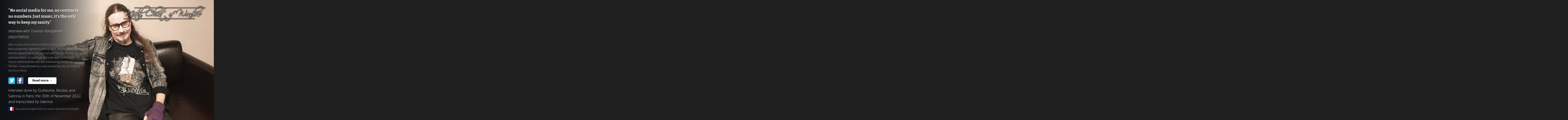

--- FILE ---
content_type: text/html; charset=UTF-8
request_url: http://metalchestofwonders.com/en/interview/tuomas-holopainen-nightwish-2022-11-30
body_size: 8832
content:
<!DOCTYPE html PUBLIC "-//W3C//DTD XHTML 1.0 Transitional//EN"
"http://www.w3.org/TR/xhtml1/DTD/xhtml1-transitional.dtd">

<html xmlns="http://www.w3.org/1999/xhtml" xmlns:og="http://ogp.me/ns#">




<head>

<title>Tuomas Holopainen (NIGHTWISH) | Interview (english version) | Metal Chest Of Wonders</title>

<meta http-equiv="content-type" content="text/html; charset=utf-8" />
<meta name="robots" content="index,follow" />
<meta name="viewport" content="width=device-width, initial-scale=1.0, maximum-scale=1.0, user-scalable=no" />

<link href='http://fonts.googleapis.com/css?family=Open+Sans:300italic,400italic,600italic,700italic,800italic,400,300,600,700,800' rel='stylesheet' type='text/css' />
<link href="http://fonts.googleapis.com/css?family=Bitter:400,700,400italic" rel="stylesheet" type="text/css" />

<script src="//ajax.googleapis.com/ajax/libs/jquery/1.9.1/jquery.min.js"></script>
<script type='text/javascript' src="http://metalchestofwonders.com/themes/mcow20150227/js/jquery.mousewheel.js"></script>
<script type='text/javascript' src="http://metalchestofwonders.com/themes/mcow20150227/js/jquery.horizoll.js"></script>
<script type='text/javascript' src="http://metalchestofwonders.com/themes/mcow20150227/js/jquery.magnific-popup.js"></script>

<link rel="stylesheet" href="http://metalchestofwonders.com/themes/mcow20150227/css/magnific-popup.css">

<link rel="stylesheet" href="http://metalchestofwonders.com/themes/mcow20150227/css/interview-en.css">
<style type="text/css">
body { background:#1f1f1f; }
#article p { color:#ddd; }
#article .q { color:white; }
#article a { color: #999; }
#article a:hover { color: #777; border-bottom:1px solid #777; }
#bouton { background:#fff; }
#bouton a { color:black; }
#bouton:hover { background:#000; }
#bouton a:hover { color:white; }
#citation { text-shadow: 1px 1px 0px #000; color:white; }
#effet { background-image: -webkit-linear-gradient(left, #0f1215 0%,rgba(15,18,21,0.8) 50%,rgba(15,18,21,0) 100%); background-image: -moz-linear-gradient(left, #0f1215 0%,rgba(15,18,21,0.8) 50%,rgba(15,18,21,0) 100%); background-image: -ms-linear-gradient(left, #0f1215 0%,rgba(15,18,21,0.8) 50%,rgba(15,18,21,0) 100%); background-image: linear-gradient(left, #0f1215 0%,rgba(15,18,21,0.8) 50%,rgba(15,18,21,0) 100%); }
h1 { text-shadow: 1px 1px 0px #000; color:white; }
#introduction { text-shadow: 1px 1px 0px #000; color:#ddd; }
#recueil { text-shadow: 1px 1px 0px #000; color:white; }
#bannierebas { background:#121212; }
#bannierebas li { text-shadow: 1px 1px 0px #000;color:white; }
#bannierebas a { color: #999; }
#bannierebas a:hover { color: #777; border-bottom:1px solid #777; }
#pointfinal { color:white !important; }
#couverture { background-image: url('http://metalchestofwonders.com/content/2022/12/nightwish_couverture_interview.jpg'); }
</style>

<meta property="og:site_name" content="Metal Chest Of Wonders"/>
<meta property="og:description" content="After a quite short concert in Nîmes and an European tour twice postponed, Nightwish is finally back. And for good ! We had the opportunity to discuss it all with Tuomas during a short interview before he had to go and meet with Cédric Villani, the French mathematician who was interviewing him for Le Parisien. It was followed by a very convincing sold-out show at the Accor Arena."/>
<meta property="og:title" content="Tuomas Holopainen (NIGHTWISH) | Interview | Metal Chest Of Wonders | Webzine Metal"/>
<meta property="og:url" content="http://metalchestofwonders.com/en/interview/tuomas-holopainen-nightwish-2022-11-30"/>
<meta property="og:image" content="http://metalchestofwonders.com/content/2022/12/nightwish_carre_interview.jpg"/>

</head>

<body>

<div id="fb-root"></div>
<script>(function(d, s, id) {
  var js, fjs = d.getElementsByTagName(s)[0];
  if (d.getElementById(id)) return;
  js = d.createElement(s); js.id = id;
  js.src = "//connect.facebook.net/en_US/sdk.js#xfbml=1&version=v2.0";
  fjs.parentNode.insertBefore(js, fjs);
}(document, 'script', 'facebook-jssdk'));</script>

<div id="bannierebas">

	<ul>
		
		<li>#<a href="http://metalchestofwonders.com/mcow/interview">Interview</a></li><li>#<a href="http://metalchestofwonders.com/mcow/tuomasholopainen">TuomasHolopainen</a></li><li>#<a href="http://metalchestofwonders.com/mcow/nightwish">Nightwish</a></li><li>#<a href="http://metalchestofwonders.com/mcow/2022">2022</a></li><li>#<a href="http://metalchestofwonders.com/mcow/english">English</a></li>
	</ul>


<p style="position:absolute; font-family: 'open sans'; margin: 0px; font-size: 20px; font-weight: 100; bottom: 15px; position: absolute; right:25px;"><a href="http://metalchestofwonders.com">Back to home</a></p>

</div>

<div id="conteneur">

<div id="contenu">

<div id="couverture">

<a href="http://metalchestofwonders.com"><img id="logo" src="https://metalchestofwonders.com/themes/mcow20150227/img/metalchestfondblanc.png" /></a>

<div id="effet">


<div id="info-contenu">

<div id="couverture_responsive"><img src="http://metalchestofwonders.com/content/2022/12/nightwish_carre_interview.jpg" /></div>

<p id="citation">"No social media for me, no contracts, no numbers. Just music, it's the only way to keep my sanity."</p>

<h1>Interview with Tuomas Holopainen (NIGHTWISH)</h1>

<p id="introduction">After a quite short concert in Nîmes and an European tour twice postponed, Nightwish is finally back. And for good ! We had the opportunity to discuss it all with Tuomas during a short interview before he had to go and meet with Cédric Villani, the French mathematician who was interviewing him for Le Parisien. It was followed by a very convincing sold-out show at the Accor Arena.</p>

<p id="boutonsocial">

<a id="twitter" target="_blank" title="Twitter" href="https://twitter.com/share?url=http://metalchestofwonders.com/en/interview/tuomas-holopainen-nightwish-2022-11-30&text=Interview with Tuomas Holopainen (NIGHTWISH)&via=MetalChest" rel="nofollow" onclick="javascript:window.open(this.href, '', 'menubar=no,toolbar=no,resizable=yes,scrollbars=yes,height=400,width=700');return false;">
<img src="http://metalchestofwonders.com/themes/mcow20150227/img/iconetwitter.png" alt="Twitter" title="Share MetalChestOfWonders on Twitter" /></a>

<a id="facebook" target="_blank" title="Facebook" href="https://www.facebook.com/sharer.php?u=http://metalchestofwonders.com/en/interview/tuomas-holopainen-nightwish-2022-11-30&t=Interview with Tuomas Holopainen (NIGHTWISH)&via=Metalchest" rel="nofollow" onclick="javascript:window.open(this.href, '', 'menubar=no,toolbar=no,resizable=yes,scrollbars=yes,height=500,width=700');return false;">
<img src="http://metalchestofwonders.com/themes/mcow20150227/img/iconefacebook.png" alt="Facebook" title="Share MetalChestOfWonders on Facebook" /></a>

</p>




<p id="bouton"><a href="#article">Read more &rarr;</a></p>

<p id="recueil">Interview done by Guillaume, Nicolas and Sabrina in Paris, the 30th of November 2022, and transcribed by Sabrina.</p>

<p style="font-family:open sans; font-weight:100; font-size:16px;"><a style="color:#bbb; text-decoration:none; font-style:italic;" href="http://metalchestofwonders.com/interview/tuomas-holopainen-nightwish-2022-11-30"><img style="margin:0px 10px -5px 0px; padding:0px; height:22px;" src="http://metalchestofwonders.com/themes/mcow20150227/img/france_flag.png" />Vous pouvez également lire notre interview en français</a></p>




</div> <!-- fin #info-contenu -->

</div> <!-- fin #effet -->

</div> <!-- fin #couverture -->



<div id="article">

<p><a class="photo" href="http://metalchestofwonders.com/content/2022/12/humannature_promoalbum.jpg" target="_blank"><img src="http://metalchestofwonders.com/content/2022/12/humannature_promoalbum.jpg" alt="Promo poster for Human. || Nature. (2020)" title="Promo poster for Human. || Nature. (2020)" /></a></p>

<p class="q">Sabrina: Last time we met was February 2020 and we were talking about how it was crazy that you just had to cancel your concerts in China and were hoping this whole Covid thing would be over soon. A lot has happened since then. So how are you doing?</p>

<p><strong>Tuomas:</strong> At first, when the lockdown started, I felt this guilty pleasure of staying at home and not doing anything. But after the first few weeks, it just became really tedious. So then I started to wonder what I could fill my time with. That's when we decided to do the new Auri album. Then me and Kai decided to do a new Darkwoods my Betrothed album. And after that, I wrote all the songs for the new Nightwish album. Those three projects pretty much filled the Covid time for me. So at least, I got something constructive done. But it was really tough for the whole industry and it still is. I don't know how it's all going to recover after all this bizarreness. But here we are after postponing the tour three times. We're finally here and with better attendance than we ever had on these shows. So that's wonderful. I guess people are longing for live music again.</p>

<p class="q">Nicolas: Human Nature was the most band-focused album since Century Child. Do you want to keep going in that direction for the next album or do you plan to go for a big orchestra like you've been doing since Once?</p>

<div class="audio"><p class="audiop">Listen to Tuomas' answer</p><audio controls="controls" class="audioc"><source src="http://metalchestofwonders.com/content/2022/12/nightwish_tuomas_prochain_album.mp3" type="audio/mpeg" /></audio></div>

<p>It remains to be seen. We have twelve songs done. The orchestra and the choirs will be there, the same one we used in previous albums,The London Orchestra. All the musicians have been booked. The Studios have been booked for next summer and autumn. But it's really hard to say anything concrete about the musical direction yet. We only have the demos. Personally, I feel like it's a continuation of Human Nature and Endless Form Most Beautiful so it's part of that trilogy in a way. We've been listening to the songs with the whole band in hotel rooms, me singing the lyrics for them to get the idea of the structure of the songs. And everybody sincerely seems to be super excited about the themes and the songs so that was a massive rock off my heart.</p>

<p class="q">Sabrina: From the Nature part of Human Nature, you only play "Ad Astra" on stage, for obvious reasons. Have you thought of a way these titles could be played live in a different context? Maybe as a soundtrack of a nature documentary, since Ad Astra has already been used as a for a video for World Land Trust, or maybe a special outdoor concert?</p>

<p>It is an idea to have an orchestra playing it. It wouldn't need the band because the band basically doesn't do anything except in the very end and in the beginning. But if there was an orchestra who wanted to perform it as it is, I would be all up for it. I would be there in the first row to listen to it. But we don't have any plans for something like that for now.</p>

<p class="q">Guillaume: How did the idea of ending the shows with the song "Ad Astra" come? Was it obvious since the release of the album?</p>

<p>When we started to put together the setlist, I had an idea of using "Ad Astra" as an outro but Troy said "Wait. What if she sings it live and we would be standing next to her in a line?" And when we tried it at the rehearsal, it just felt right, like "Wow, what a way to end!"</p>

<p><a class="video" href="https://www.youtube.com/watch?v=xgO1Tn_Cu8w" target="_blank"><img src="http://metalchestofwonders.com/content/2022/12/nightwish_ad_astra_live.gif" alt="Video of Ad Astra live in Paris on the 30th of November 2022 (NIGHTWISH)" title="Video of Ad Astra live in Paris on the 30th of November 2022 (NIGHTWISH)" /></a></p>

<p class="q">Nicolas: Also, you start the show with Music as an intro. Maybe because the verses are too complicated for Floor to sing alone like we read in one of your previous interviews?</p>

<p>I think she could pull it off but it just doesn't feel like an opening song of a setlist. Maybe at some point, we will bring the whole song to the shows. But for now, it just works with it as the intro and then on to Noise. But Floor can sing "Shoemaker" live, which is probably the hardest piece of music to sing ever written <em>(laughs)</em> so it's not that she couldn't sing it. It's just for artistic reasons.</p>

<p class="q">Nicolas: Aren't you tired of playing certain songs on stage even if they're fan favorites? You mentioned "Wishmaster" and "Over The Hills and Far Away" a few years ago.</p>

<p>Honestly I'm not. Even "Nemo" and "I Want My Tears Back", which we have been playing, for millennia it feels, I still get a kick out of them. The moment we feel like we've lost the passion for a song, we'll just drop it. But that moment hasn't happened yet.</p>

<p class="q">Nicolas: Are there songs you'd like to play even if the audience doesn't know them as well? Which ones?</p>

<p>Yes, I'd love to play "Procession". It's one of my favorite songs from the new album. But for some reason, it was just left out. We haven't even rehearsed it. But I'd love to bring that at some point. It's a very underrated song. We all like it in the band.</p>

<p class="q">Guillaume: Some bands like Ayreon, Dream Theater or Metallica have played an entire album, often as a  special event or mini tour. Is that something you'd like to do someday? Which album would it be?</p>

<p>I don't personally fancy the idea of playing an album that's just been released wholly on the show. It just doesn't work artistically. But I do get the idea of celebrating an anniversary of Master of Puppets or The Black Album and then playing it in its entirety. It's a different dynamic.</p>

<p class="q">Guillaume: Don't you think it could work with a concept album like Imaginaerum?</p>

<p>Maybe! For the twenty-year anniversary of Imaginaerum, I could see an idea like that. But for a Human Nature tour, playing the album from beginning to end, never!</p>

<p class="q">Guillaume: And what about Once, which is the album you've sold the most copies of?</p>

<p>When is that coming? In two years, right? I haven't thought about it. But we're about to release the new album at that time so the focus should be on that! Maybe the 30th anniversary! <em>(laughs)</em></p>

<p class="q">Sabrina: You got to play a lot of beautiful and unique venues already and you even got to create your own with the virtual live DVD but what's a place where you dream of playing your music someday? A specific venue, a type of location, somewhere in nature etc…?</p>

<p>Yes, when logistically possible, the more ancient the place the better. Like the one in Nîmes you mentioned. Wonderful. We did something similar in Estonia, close to Tallinn, in this old cathedral. It really boosts the whole live experience for us as well.</p>

<p><a class="article" href="https://www.facebook.com/photo?fbid=579662463521708&set=a.228323745322250" target="_blank"><img src="http://metalchestofwonders.com/content/2022/12/nightwish_arenes_de_nimes.jpg" alt="Photo of Nightwish at Les Arènes de Nîmes on the 2nd of July 2022" title="Photo of Nightwish at Les Arènes de Nîmes on the 2nd of July 2022" /></a></p>

<p class="q">Guillaume: You could do a show in Lapland under the Northern Lights, for instance…</p>

<p><em>(laughs)</em> Yes, that would be great. But there's always these logistics. We have this massive show in Kitee, my hometown, next summer. And it's a concern where we're going to accommodate all the people! There's 30 hotel rooms and one hotel in the whole town.</p>

<p class="q">Nicolas: Yes, we remember how it was in 2004 for the release show of Once. We were going to sleep outside but we were lucky that some locals offered to have us sleep at their house.</p>

<p>This time it's going to be double the people compared to that. There's also only three restaurants in the whole city. So, lots of hungry zombies walking about after the show! <em>(laughs)</em> But hopefully, the city will organize it so that people have a place to sleep.</p>

<p class="q">Nicolas: And are you planning on doing something special for this show?</p>

<p>There has to be something special. I mean we have to bring the Kittee aspect for that show. But we still don't know what yet, it's still half a year away.</p>

<p class="q">Nicolas: About that, last time we met in Paris, you told us you were thinking of asking Tarja to join you on stage for the last concert of the Decades tour but it didn't or couldn't happen. Is this still something you're considering?</p>

<p>Everything is always possible. I don't say no to anything anymore. But it is not something that we have planned in a concrete way.</p>

<p class="q">Sabrina: Jukka, your new bass player, is also singing in his band Wintersun. Are you planning for him to sing at some point? On stage or in the studio?</p>

<p>We'll see how it goes at the rehearsal next summer. But he didn't really want to do it on this tour. And Floor and Troy are so brilliant that I don't know if there's really space for it. So we'll fiddle with the songs and see if there's a spot for him.</p>

<p class="q">Guillaume: When the virtual live DVD was released, you mentioned in an interview that Nightwish didn't have a record company at the time. Did you leave Nuclear Blast?</p>

<p>We don't have a music label at the moment. So the big boss from management is discussing contracts and I keep out of it.</p>

<p class="q">Nicolas: So you don't want to be involved in that?</p>

<p>No! <em>(laughs)</em> No social media for me, no contracts, no numbers. Just music, it's the only way to keep my sanity. <em>(laughs)</em></p>

<p class="q">Sabrina: Can you recommend a book or a tv show or a movie you liked recently?</p>

<p>I read a lot these days. I think the book of the year for me is Andy Weir's book Project Hail Mary. It's the same guy who wrote The Martian. I can't remember a time when I've cried so much reading a book. It's wonderful. I recommend everybody read that! It's similar to The Martian. It's set in outer space. It's about an astronaut and then something awesome happens. And in the last twenty pages of that book, if you don't get misty-eyed, there's something wrong with you! <em>(laughs)</em>. And at the moment, I'm reading this fantasy series by Brandon Sanderson, Mistborn. And it's absolutely brilliant as well.</p>

<p class="q">Nicolas: And are you watching some tv shows maybe?</p>

<p>No TV, more books these days.</p>

<p class="q">Guillaume: No video games?</p>

<p>Still only Skyrim and Last of Us. I've tried a couple others but it didn't do anything for me. I did play a little bit of Skyrim before we left on tour. Still the best game in the world. We do more board games than video games at home.</p>

<p class="q">Sabrina: Can you recommend some?</p>

<p>The last one we discovered is Eldorado which is fantastic. But we always go back to the classics like Carcassonne or Dominion. We also play a bit of chess.</p>

<p class="q">Nicolas: Have you heard about these artificial intelligence software (<em>(with <a href="https://openai.com/dall-e-2/" target="_blank">Dall-E</a> for example)</em>) that can put together images based on a word or a sentence?</p>

<p>Yes! Jukka <em>(Koskinen, their new bassist)</em> just showed it to me a few days ago. It's incredible.</p>

<p><a class="photo" href="http://metalchestofwonders.com/content/2022/12/test-complet-darkpassionplay.jpg" target="_blank"><img src="http://metalchestofwonders.com/content/2022/12/dall-e-darkpassionplay.jpg" alt="Test with Dall-E software providing a description of Dark Passion Play cover" title="Test with Dall-E software providing a description of Dark Passion Play cover" /></a></p>

<p class="q">Nicolas: I tried doing a few of them myself. I described the art cover of Dark Passion Play that way "A realistic photo of an anchor above the sea with music sheets flying around". Here's the result.</p>

<p>That's not bad at all.</p>

<p class="q">Nicolas: I tried for Wishmaster but the result isn't quite as good. "A picture of a ten year old boy, on his knees, at the edge of a cliff, raising his arms to the sky, at sunset, and with swans flying around".</p>

<p><em>(laughs)</em> This is funny indeed!</p>

<p><a class="photo" href="http://metalchestofwonders.com/content/2022/12/test-complet-wishmaster.jpg" target="_blank"><img src="http://metalchestofwonders.com/content/2022/12/dall-e-wishmaster.jpg" alt="Test with Dall-E software providing a description of Wishmaster cover" title="Test with Dall-E software providing a description of Wishmaster cover" /></a></p>

<p>But yeah, it's a wonderful possibility and a bit scary at the same time. The internet and social media is already scary as it is. It's very easy to spread lies and false pictures and start awful rumors. And when you get technology like that, who knows what can happen? So it's a little bit scary but I still think it has much more potential for good than for bad.</p>

<p class="q">Guillaume: Are you also afraid that these artificial intelligence software will start making music too? Like if they'd try to do Nightwish songs.</p>

<p>I've heard those songs by AI. They're all over the internet. I haven't heard anything interesting so far <em>(laughs)</em>. But who knows in ten or twenty years.</p>

<p class="q">Nicolas: About Auri, are you still planning to play these albums live?</p>

<p>We already had plans for a tour in 2023 but that was before the pandemic. But now, all the schedules have been redone so it will not happen as planned but it will happen at some point for sure. The idea was to do Finland, UK and Germany. Something like that.</p>

<p><a class="photo" href="http://metalchestofwonders.com/content/2022/12/eyeofmelian_coveralbum.jpg" target="_blank"><img src="http://metalchestofwonders.com/content/2022/12/eyeofmelian_coveralbum.jpg" alt="Album cover of Eye of Melian's Legends of Light (2022)" title="Album cover of Eye of Melian's Legends of Light (2022)" /></a></p>

<p class="q">Sabrina: I noticed your t-shirt from Eye of Melian <em>(Delain's Martijn Westerholt solo project)</em>. We know you're friends with Martijn, and Johanna and Troy participated in it. Did they ask for your help or advice since it's a project that has a lot of similarities with Auri?</p>

<p>Absolutely not, it's all them. But it's still my favorite album of the year. I listen to it all the time. It's absolutely brilliant. I just met Martijn in Amsterdam. <a href="https://www.facebook.com/photo/?fbid=440739964922907&set=a.390559126607658" target="_blank">He was there for both concerts</a>.</p>

<p class="q">Nicolas: About that, it was nice to see Phantom of the Opera played again.</p>

<p>Yes. It was Floor's idea since the song has become so big in The Netherlands after the TV program she did. She suggested we did it with Henk and he agreed to come so it was a lovely little addition.</p>

<p class="q">Guillaume: The concerts were recorded. Are you planning to release a DVD of it maybe?</p>

<p>No DVD or blu-ray this time. But we're going to release a song here, a song there at some point. The idea for it came just two weeks before the show. We thought that since we have something so special, two sold out shows in Amsterdam with Phantom of the Opera, maybe we should record it with proper equipment. So it was done in a bit of a hurry.</p>

<p><img src="http://metalchestofwonders.com/content/2022/12/nightwish_tuomas_interview.gif" alt="Tuomas during the interview in Paris on the 30th November 2022" title="Tuomas during the interview in Paris on the 30th November 2022" /></p>
<p id="pointfinal">■</p>

</div> <!-- fin #article -->

</div> <!-- fin #contenu -->

</div> <!-- fin #conteneur -->

<script type='text/javascript' src="http://metalchestofwonders.com/themes/mcow20150227/js/20150227.js"></script>

<script>
  (function(i,s,o,g,r,a,m){i['GoogleAnalyticsObject']=r;i[r]=i[r]||function(){
  (i[r].q=i[r].q||[]).push(arguments)},i[r].l=1*new Date();a=s.createElement(o),
  m=s.getElementsByTagName(o)[0];a.async=1;a.src=g;m.parentNode.insertBefore(a,m)
  })(window,document,'script','//www.google-analytics.com/analytics.js','ga');

  ga('create', 'UA-5339558-22', 'auto');
  ga('send', 'pageview');
</script>

<!-- début CLICKY -->
<script src="//static.getclicky.com/js" type="text/javascript"></script>
<script type="text/javascript">try{ clicky.init(101000907); }catch(e){}</script>
<noscript><p><img alt="Clicky" width="1" height="1" src="//in.getclicky.com/101000907ns.gif" /></p></noscript>
<!-- fin CLICKY -->

</body>

</html>


--- FILE ---
content_type: text/css
request_url: http://metalchestofwonders.com/themes/mcow20150227/css/interview-en.css
body_size: 1739
content:
body { margin:0; padding:0; }

#article a.photo:hover { border:none; }
#article a.video:hover { border:none; }
#article a.flickr:hover { border:none; }
#article a.extrait:hover { border:none; }
#article a.article:hover { border:none; }

#article a { text-decoration: none; }
#article a:hover { text-decoration: none; }
#article img { width:100%; border:none; margin:0; padding:0; }
#article .q { font-weight:700; }
#article { z-index:997; height:100%; left:100%; width:100%; position:relative; float:left; padding-top:15px; padding-bottom:75px; box-sizing: border-box; -webkit-column-width: 340px; -webkit-column-gap: 0px; -moz-column-width: 340px; -moz-column-gap: 0px; column-width: 340px; column-gap: 0px; }
#article p { margin:0; padding: 8px 20px 8px; font-weight:100; font-size:16px; text-align: left; font-family:'open sans'; line-height:26px; }

#bouton { float:left; font-family:'open sans'; font-size:18px; font-weight:700; text-align:center; width:170px; height:40px; -webkit-border-radius: 5px; -moz-border-radius: 5px; border-radius: 5px; }
#bouton a { padding:6px 0px; display:block; text-decoration:none; }
#boutonsocial { float:left; position:relative; }
#boutonsocial img { -moz-border-radius: 5px; -webkit-border-radius: 5px; -khtml-border-radius: 5px; border-radius: 5px; width:40px; margin:2px 0px 0px 0px; padding:0px; }
#citation { font-size: 23px; text-align: left; margin: 0 0 15px 0; padding: 0; line-height: 36px; font-family: bitter; font-weight: bold; }
#conteneur { position:absolute; width:100%; height:100%; top:0; left:0; }
#contenu { position:relative; background:transparent;  height: 100%; top:0; left:0; }
#couverture { background-repeat: no-repeat; background-attachment: fixed; background-position: center; left:0; top:0; position:absolute; height:100%; width:100%; -webkit-background-size: cover; -moz-background-size: cover; -o-background-size: cover; background-size: cover; background-attachment: scroll; z-index:1001; }
#effet { height:100%; position:absolute; top:0; left:0; width:600px; }
#facebook { z-index:1099; margin:0px 28px 0px 6px; padding:0px; }
h1 { clear:both; font-size:22px; font-style:italic; text-align: left; margin: 0px 0 15px 0; padding: 0; line-height: 36px; font-family: 'open sans'; font-weight:100; }
#info-contenu { position:absolute; bottom: 40px; left: 50px; width:440px; padding: 0px; margin:auto; }
#introduction { font-style:italic; font-weight:100; font-size: 16px; text-align: left; margin: 0 0 10px 0; padding: 0; line-height: 26px; font-family: 'open sans'; }
#logo { top:30px; right:45px; width:500px; position:absolute; z-index:9999 }

#bannierebas { position: fixed; bottom: -500px; right: -500px; z-index:999; }
#bannierebas ul { text-align:center; padding:0; }
#bannierebas li { display:inline; list-style-image: none; font-family:'open sans'; margin:0px 25px 0px 25px; font-size:20px; font-weight:100; padding:0; }
#bannierebas a { text-decoration: none; }
#bannierebas a:hover { text-decoration: none; }

.article, .video, .extrait, .flickr, .photo { position: relative; display:inline-block; width:100%; }
.article:hover::before, .video:hover::before, .extrait:hover::before, .flickr:hover::before, .photo:hover::before { opacity: 1; }
.article:after, .video:after, .extrait:after, .flickr:after, .photo:after {content:" "; position:absolute; top:0; right:0; left:0; bottom:0; z-index:1; opacity:0; background:#000;}
.article:hover::after, .video:hover::after, .extrait:hover::after, .flickr:hover::after, .photo:hover::after{ opacity:0.45; }

.photo::before { background: #444; content: "Enlarge"; padding: 5px 12px; font-family: 'open sans'; font-weight:100; z-index: 99; color: #fff; border:1px solid #fff; font-size: 16px; opacity: 0; position: absolute; text-align: center; position: absolute; top: 50%; left: 50%; transform: translate(-50%, -50%); }
.flickr::before { background: #444; content: "Watch the Flickr album"; padding: 5px 12px; font-family: 'open sans'; font-weight:100; z-index: 99; color: #fff; border:1px solid #fff; font-size: 16px; opacity: 0; position: absolute; text-align: center; position: absolute; top: 50%; left: 50%; transform: translate(-50%, -50%); }
.extrait::before { background: #444; content: "Listen to audio samples"; padding: 5px 12px; font-family: 'open sans'; font-weight:100; z-index: 99; color: #fff; border:1px solid #fff; font-size: 16px; opacity: 0; position: absolute; text-align: center; position: absolute; top: 50%; left: 50%; transform: translate(-50%, -50%); }
.video::before { background: #444; content: "Watch the video"; padding: 5px 12px; font-family: 'open sans'; font-weight:100; z-index: 99; color: #fff; border:1px solid #fff; font-size: 16px; opacity: 0; position: absolute; text-align: center; position: absolute; top: 50%; left: 50%; transform: translate(-50%, -50%); }
.article::before { background: #444; content: "Read the article"; padding: 5px 12px; font-family: 'open sans'; font-weight:100; z-index: 99; color: #fff; border:1px solid #fff; font-size: 16px; opacity: 0; position: absolute; text-align: center; position: absolute; top: 50%; left: 50%; transform: translate(-50%, -50%); }

#pointfinal { text-align:right !important; font-size:30px !important; }
#recueil { clear:both; font-size: 22px; text-align: left; margin: 20px 0 0 0; padding: 0; line-height: 34px; font-family: 'open sans'; font-weight:100; }
#twitter { z-index:1099; padding:0px; }

#couverture_responsive { display: none; }
                                                                                                            
                                                                                                            
.audio { border:1px solid #555; background: #333; text-align: center; width: calc(100% - 40px); padding: 0px 0px 12px; margin: 5px 20px 20px; position:relative; height:95px; float:left; -webkit-column-break-inside: avoid; page-break-inside: avoid; break-inside: avoid; }
.audiop { left: 0px; top: 0px; position: absolute; width: calc(100% - 40px) !important; text-align: center !important; }
.audioc { left: 10px; bottom: 10px; width: calc(100% - 20px); position: absolute; }





@media screen and (max-height: 700px) {

#article { z-index:997; height:100%; left:100%; width:100%; position:relative; float:left; padding-top:15px; padding-bottom:75px; box-sizing: border-box; -webkit-column-width: 300px; -webkit-column-gap: 0px; -moz-column-width: 300px; -moz-column-gap: 0px; column-width: 300px; column-gap: 0px; }

}


@media screen and (max-width: 800px) {

.audio { width: calc(100% - 20px); margin: 5px 10px 20px; height:90px; overflow:hidden; }

body { margin:0; padding:0; background:#000 !important; }

#article { z-index:997; position:relative; float:left; left:0; padding-top:30px; padding-bottom:20px; -webkit-column-count: 1; -moz-column-count: 1; column-count: 1; background:#000 !important; }
#article p { margin:0; padding: 8px 10px 8px; font-weight:100; font-size:16px; text-align: left; font-family:'open sans'; line-height:25px; position:relative; float:left; width: calc(100% - 20px); }
#bouton { display: none; }
#boutonsocial { float:left; position:relative; }
#boutonsocial img { -moz-border-radius: 5px; -webkit-border-radius: 5px; -khtml-border-radius: 5px; border-radius: 5px; width:40px; margin:2px 0px 0px 0px; padding:0px; }
#citation { font-size: 24px; text-align: left; margin: 20px 5px; padding: 0; line-height: 36px; font-family: bitter; font-weight: bold; position:relative; float:left; text-align:center; }
#conteneur { position:relative; float:left; width:100%; }
#contenu { position:relative; background:transparent; float:left; width:100%; }
#couverture { background-image:none !important; z-index:1001; position:relative; float:left; background-color:#000 !important; }
#effet { position:relative; float:left; width:100%; background-image:none !important; }
#facebook { z-index:1099; margin:0px 28px 0px 6px; padding:0px; }
h1 { clear:both; font-size:23px; font-style:italic; text-align: center; margin: 15pxpx 0 15px 0; padding: 0; line-height: 36px; font-family: 'open sans'; font-weight:100; }
#info-contenu { float:left;  padding: 8px 10px 8px; margin:0px; bottom:0px; left:0px; position:relative; width:auto; height:auto; }
#introduction { background:transparent !important; font-style:italic; font-weight:100; font-size: 16px; text-align: left; margin: 0 0 10px 0; padding: 0; line-height: 26px; font-family: 'open sans'; position:relative; float:left; }
#logo { display:none; }

#bannierebas { display:none; }

.photo { position: relative; display:inline-block; width:100%; }

#pointfinal { text-align:right !important; font-size:40px !important; float:right; }
#recueil { clear:both; font-size: 22px; text-align: left; margin: 20px 0 0 0; padding: 0; line-height: 34px; font-family: 'open sans'; font-weight:100; }
#twitter { z-index:1099; padding:0px; }

#couverture_responsive { float:left; width:100%; display:inline; }
#couverture_responsive img { width:100%; }

}

--- FILE ---
content_type: application/javascript
request_url: http://metalchestofwonders.com/themes/mcow20150227/js/20150227.js
body_size: 651
content:
/* pour ne pas afficher la div #bannierebas en écran d'arrivée */
//<![CDATA[ 
$(window).load(function(){
var header = $("#bannierebas");
$(document).scroll(function() {
    if($(this).scrollLeft() >= window.innerWidth) {
        header.css({ "display": "" , "position": "fixed" , "bottom": "0px" , "right": "0px" , "width": "100%" , "height": "58px" });
    } else {
        header.css({ "display": "none" });
}
});

});//]]>


/* configuration magnificPopup */
$('.photo').magnificPopup({type: 'image'});
$('.video').magnificPopup({type: 'iframe'});
$('.map').magnificPopup({type: 'iframe'});
$('.videointext').magnificPopup({type: 'iframe'});


/* retour en début d'article si "refresh" */
$(window).on('beforeunload', function() {
    $(window).scrollLeft(0);
});


/* smooth scrolling pour les ancres ("lire la suite") */
$(function(){
    $('a[href*=#]').click(function() {
    if (location.pathname.replace(/^\//,'') == this.pathname.replace(/^\//,'')
        && location.hostname == this.hostname) {
            var $target = $(this.hash);
            $target = $target.length && $target || $('[name=' + this.hash.slice(1) +']');
            if ($target.length) {
                var targetOffset = $target.offset().left;
                $('html,body').animate({scrollLeft: targetOffset}, 500);
                return false;
            }
        }
    });
});


--- FILE ---
content_type: application/javascript
request_url: http://metalchestofwonders.com/themes/mcow20150227/js/jquery.horizoll.js
body_size: 2299
content:
/*****************************************************************************

  Keyboard and mouse enabled horizontal screen
  scrolling plugin, with automatic realignment.

  See https://github.com/sunaku/jquery-horizoll

******************************************************************************

  (the ISC license)

  Copyright 2013 Suraj N. Kurapati <sunaku@gmail.com>

  Permission to use, copy, modify, and/or distribute this software for any
  purpose with or without fee is hereby granted, provided that the above
  copyright notice and this permission notice appear in all copies.

  THE SOFTWARE IS PROVIDED "AS IS" AND THE AUTHOR DISCLAIMS ALL WARRANTIES
  WITH REGARD TO THIS SOFTWARE INCLUDING ALL IMPLIED WARRANTIES OF
  MERCHANTABILITY AND FITNESS. IN NO EVENT SHALL THE AUTHOR BE LIABLE FOR
  ANY SPECIAL, DIRECT, INDIRECT, OR CONSEQUENTIAL DAMAGES OR ANY DAMAGES
  WHATSOEVER RESULTING FROM LOSS OF USE, DATA OR PROFITS, WHETHER IN AN
  ACTION OF CONTRACT, NEGLIGENCE OR OTHER TORTIOUS ACTION, ARISING OUT OF
  OR IN CONNECTION WITH THE USE OR PERFORMANCE OF THIS SOFTWARE.

*****************************************************************************/

$(function() {
  var $document = $(document),
      $window   = $(window),
      $html     = $('html'),
      $body     = $('body'),
      $screen   = /WebKit/.test(navigator.userAgent) ? $body : $html,
      scrolling = false,
      SPACE     = 32, // space bar
      PRIOR     = 33, // page up
      NEXT      = 34, // page down
      END       = 35, // end key
      HOME      = 36, // home key
      LEFT      = 37, // left arrow
      UP        = 38, // up arrow
      RIGHT     = 39, // right arrow
      DOWN      = 40; // down arrow

  // Scrolls the screen horizontally to the given location, which can be
  // an absolute pixel offset (number) or one of the following (string):
  //
  // 'left':  if not aligned, scroll to start of current page;
  //          otherwise, scroll to start of previous page
  //
  // 'right': scroll to start of next page
  //
  // 'align': if beyond half of current page, scroll to start of next page;
  //          otherwise, scroll to start of current page
  //
  // In either case, the screen will be left-aligned to a page boundary.
  //
  function horizoll(where, options) {
    // browser was able to fit document horizontally into window, so
    // scrolling is unnecessary: there's nothing here to be scrolled!
    if ($document.width() <= $window.width()) return;

    // we are already in the process of scrolling to the given location
    if (scrolling === where) return;
    scrolling = where;

    var start = typeof where === 'number' ? where : $document.scrollLeft(),
        limit = $body.width(),
        depth = start % limit,
        space = limit - depth;

    switch (where) {
      case 'left' : where = start - (depth > 0 ? depth : limit); break;
      case 'right': where = start + (depth > 0 ? space : limit); break;
      case 'align': if (depth >= space) { where = start + space; break; }
                    // else fall through
      default     : where = start - depth;
    }

    if (!options) options = {};
    var complete = options.complete;
    options.complete = function() {
      scrolling = false;
      if (complete) complete();
    }
    options.queue = false;
    $screen.animate({ scrollLeft: where }, options);
  }

  // Aligns the screen to the nearest page boundary
  // while ensuring that any hash target is visible.
  function realign() {
    if (window.location.hash.length > 1) {
      var target = $(':target,' + window.location.hash);
      if (target.length) {
        horizoll(target.offset().left);
      }
      else {
        // hash was specified in URL but no DOM in document matched so retry
        // after some time because matching DOM might be created dynamically
        setTimeout(realign, 1000);
      }
    }
    else {
      horizoll('align');
    }
  }

  // Tests whether the given event qualifies as a cause for scrolling.
  function qualify(event) {
    // event originated from a form input field, so don't interfere:
    // the user is probably trying to enter text or scroll the field
    return !$(event.target).is(':input');
  }

  // traverse page boundaries using the keyboard
  $document.bind('keydown', function(event) {
    if (qualify(event) &&

      // modifier was pressed along with keystroke, so don't interfere
      !event.altKey && !event.ctrlKey && !event.metaKey &&

      // shift was pressed with a non-space-bar key, so don't interfere
      !(event.shiftKey && event.keyCode !== SPACE)
    )
    {
      var where = null;
      switch (event.keyCode) {
        case PRIOR:
        case LEFT:
        case UP:
          where = 'left';
          break;

        case NEXT:
        case RIGHT:
        case DOWN:
          where = 'right';
          break;

        case SPACE:
          where = event.shiftKey ? 'left' : 'right';
          break;

        case HOME:
          where = 0;
          break;

        case END:
          where = $document.width();
          break;
      }
      if (where !== null) {
        event.stopPropagation();
        event.preventDefault();
        horizoll(where);
      }
    }
  });

  // traverse page boundaries using the mouse wheel
  $document.bind('mousewheel', function(event) {
    // ignore touchpad swipes that travel along _both_ Y and X axes!
    if (qualify(event) && event.deltaY !== 0 && event.deltaX === 0) {
      event.stopPropagation();
      event.preventDefault();
      horizoll(event.deltaY > 0 ? 'left' : 'right');
    }
  });

  // automatically realign to nearest page boundary
  $window.bind('resize', realign);
  window.onhashchange = realign;
  setTimeout(realign, 500);

});


--- FILE ---
content_type: text/plain
request_url: https://www.google-analytics.com/j/collect?v=1&_v=j102&a=1045166777&t=pageview&_s=1&dl=http%3A%2F%2Fmetalchestofwonders.com%2Fen%2Finterview%2Ftuomas-holopainen-nightwish-2022-11-30&ul=en-us%40posix&dt=Tuomas%20Holopainen%20(NIGHTWISH)%20%7C%20Interview%20(english%20version)%20%7C%20Metal%20Chest%20Of%20Wonders&sr=1280x720&vp=1280x720&_u=IEBAAEABAAAAACAAI~&jid=1545523148&gjid=1406031203&cid=1856236438.1767336553&tid=UA-5339558-22&_gid=205329705.1767336553&_r=1&_slc=1&z=2040765565
body_size: -288
content:
2,cG-Z9BD3XP377